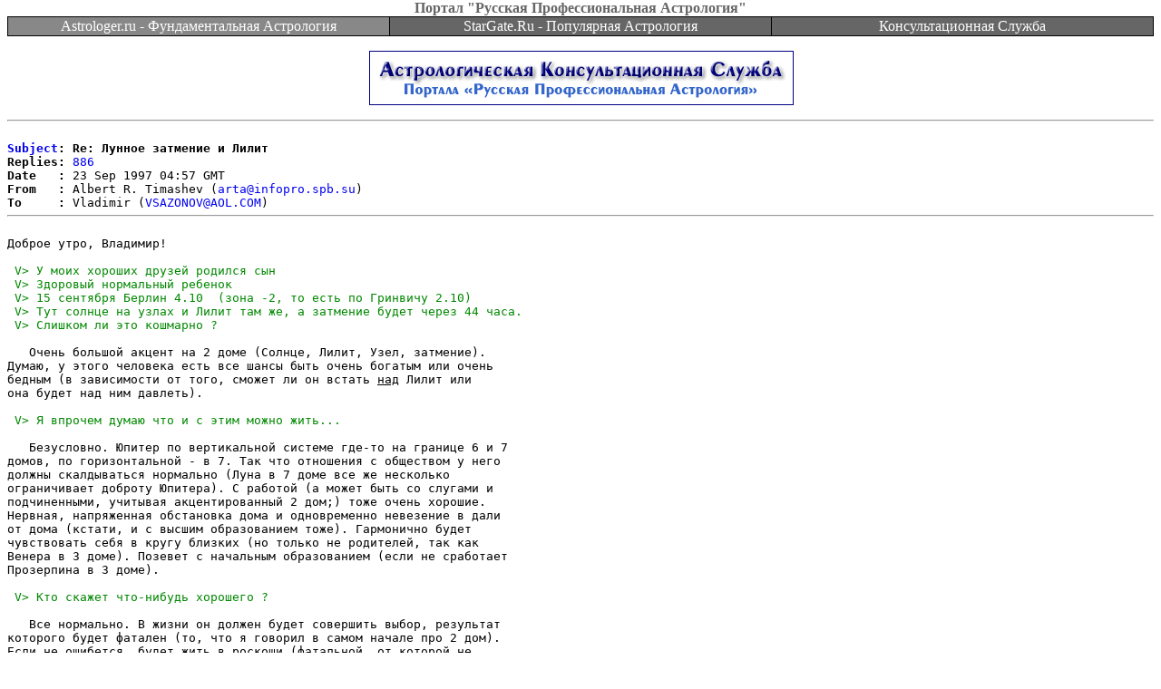

--- FILE ---
content_type: text/html; charset=windows-1251
request_url: https://astrologer.ru/netforum/message.cgi?id=874&arc=4&username=&useremail=
body_size: 2706
content:
<html><head><title>Re: Лунное затмение и Лилит</title><STYLE TYPE="text/css"><!-- A:VISITED {text-decoration:none;} A:LINK {text-decoration: none;} A:active, A:hover {color: #FF0000;} .rm,.rm:visited,.rm:active {color:white; text-decoration:none} .rm:hover {color:white; text-decoration:underline}--></STYLE></head>
<body bgcolor=#FFFFFF text=#000000 link=#0000EE vlink=#551A8B alink=#FF0000 topmargin=0 marginheight=0 style="margin-top:0px">
<div align=center><font color=#666666><b>Портал "Русская Профессиональная Астрология"</b></font></div>
<center><table border=0 cellpadding=0 cellspacing=0 width="100%" bgcolor=#000000><tr><td>
<table border=0 cellpadding=1 cellspacing=1 width="100%" bgcolor=#000000>
<tr align=center bgcolor=#666666>
<td bgcolor=#888888 width="33%"><a class=rm href="http://Astrologer.ru/index.html.ru">Astrologer.ru - Фундаментальная&nbsp;Астрология</a></td>
<td width="33%"><a class=rm href="http://StarGate.Ru/ru">StarGate.Ru - Популярная&nbsp;Астрология</a></td>
<td width="33%"><a class=rm href="http://Astrologer.ru/consulting/">Консультационная&nbsp;Служба</a></td>
</tr></table></td></tr></table></center><center><p><img height=1 width=1 src="//top-fwz1.mail.ru/counter?id=4377" border=0 alt=""><img src="//counter.rambler.ru/top100.cnt?pid=727" width=1 height=1 border=0 alt=""><a href="http://Astrologer.ru/consulting/"><img width=468 height=60 border=0 alt="Астрологическая Консультационная Служба портала Русская Профессиональная Астрология" src="//Astrologer.ru/consulting/img/banner02.gif"></a></center>
<pre><hr>
<b><a href="/netforum/message.cgi?id=855&arc=4&username=&useremail=">Subject</a>: Re: Лунное затмение и Лилит</b>
<b>Replies:</b> <a href="/netforum/message.cgi?id=886&arc=4&username=&useremail=">886</a>
<b>Date   :</b> 23 Sep 1997 04:57 GMT
<b>From   :</b> Albert R. Timashev (<a href=mailto:arta@infopro.spb.su>arta@infopro.spb.su</a>)
<b>To     :</b> Vladimir (<a href=mailto:VSAZONOV@AOL.COM>VSAZONOV@AOL.COM</a>)
<hr>
Доброе утро, Владимир!

<font color=#008800> V> У моих хороших друзей родился сын
</font><font color=#008800> V> Здоровый нормальный ребенок
</font><font color=#008800> V> 15 сентября Берлин 4.10  (зона -2, то есть по Гринвичу 2.10)
</font><font color=#008800> V> Тут солнце на узлах и Лилит там же, а затмение будет через 44 часа.
</font><font color=#008800> V> Слишком ли это кошмарно ?
</font>
   Очень большой акцент на 2 доме (Солнце, Лилит, Узел, затмение).
Думаю, у этого человека есть все шансы быть очень богатым или очень
бедным (в зависимости от того, сможет ли он встать <u>над</u> Лилит или
она будет над ним давлеть).

<font color=#008800> V> Я впрочем думаю что и с этим можно жить...
</font>
   Безусловно. Юпитер по вертикальной системе где-то на границе 6 и 7
домов, по горизонтальной - в 7. Так что отношения с обществом у него
должны скалдываться нормально (Луна в 7 доме все же несколько
ограничивает доброту Юпитера). С работой (а может быть со слугами и
подчиненными, учитывая акцентированный 2 дом;) тоже очень хорошие.
Нервная, напряженная обстановка дома и одновременно невезение в дали
от дома (кстати, и с высшим образованием тоже). Гармонично будет
чувствовать себя в кругу близких (но только не родителей, так как
Венера в 3 доме). Позевет с начальным образованием (если не сработает
Прозерпина в 3 доме).

<font color=#008800> V> Кто скажет что-нибудь хорошего ?
</font>
   Все нормально. В жизни он должен будет совершить выбор, результат
которого будет фатален (то, что я говорил в самом начале про 2 дом).
Если не ошибется, будет жить в роскоши (фатальной, от которой не
избавиться;)

С уважением,
Альберт Тимашев
<hr></pre>
<center><table width="100%" border=0 cellpadding=4 cellspacing=0><tr valign=middle><td align=left><br><img src="/img/blank.gif" width=1 height=8 border=0><br></td><td valign=top><center><a href="/netforum/index_rus.html"><img src="/img/forum/rules.gif"
width=36 height=45 border=0 align=center alt="Правила"></a>&nbsp;<a href="/netforum/index_rus.html#subscription"><img src="/img/forum/subs.gif"
width=36 height=45 border=0 align=center alt="Подписка по электронной почте"></a>&nbsp;<a href="/netforum/signup.html"><img src="/img/forum/signup.gif" width=36 height=45 border=0 align=center
alt="Зарегистрироваться"></a>&nbsp;&nbsp;&nbsp;<a href="/netforum/forum.cgi?arc=4&username=&useremail="><img src="/img/forum/home.gif" width=36 height=45 border=0 align=center
alt="Вернуться к списку сообщений"></a>&nbsp;<a href="/netforum/thread.cgi?arc=4&username=&useremail="><img src="/img/forum/thread.gif"
 width=36 height=45 border=0 align=center alt="Отсортировать по темам"></a>&nbsp;<a href="/netforum/archive.cgi?username=&useremail="><img src="/img/forum/archive.gif"
width=36 height=45 border=0 align=center alt="Архив Форума"></a>&nbsp;<!--<a href="/chat/index.html" target=_blank><img src="/img/forum/chat.gif"
width=36 height=45 border=0 align=center alt="Чат"></a>&nbsp;--><a href="/netforum/authorized/images.cgi?arc=4&username=&useremail="><img src="/img/forum/pict.gif" width=36 height=45 border=0 align=center alt="Редактор картинок"></a>&nbsp;&nbsp;&nbsp;<a href="/netforum/message.cgi?id=873&arc=4&username=&useremail="><img src="/img/forum/prev.gif" width=36 height=45 border=0 align=center
alt="Предыдущее сообщение"></a>&nbsp;<a href="/netforum/authorized/reply.cgi?id=0&username=&useremail="><img src="/img/forum/new.gif" width=36 height=45 border=0 align=center
alt="Создать новое сообщение"></a>&nbsp;<a href="/netforum/authorized/reply.cgi?id=1&arc=4&username=&useremail="><img src="/img/forum/reply.gif" width=36 height=45 border=0 align=center
alt="Ответить"></a>&nbsp;<a href="/netforum/message.cgi?id=875&arc=4&username=&useremail="><img src="/img/forum/next.gif" width=36 height=45 border=0 align=center
alt="Следующее сообщение"></a><br><img src="/img/blank.gif" width=1 height=8 border=0><br><a target=_blank href="http://Timashev.ru/consulting.html"><img width=468 height=60 border=0 alt="Личная консультация у профессионального астролога" src="//Astrologer.ru/consulting/img/banner05.gif"></a><br><img src="/img/blank.gif" width=1 height=8 border=0><br><a target="_blank" href="http://top100.rambler.ru/home?id=727"><img src="/img/rambler.gif" border=0 width=88 height=31 alt="Участник Rambler's Top100"></a>
<a href="http://top.mail.ru/cgi-bin/jump?from=4377" target="_blank" onMouseOver="status='http://top.mail.ru/'; return true" onMouseOut="status=''; return true"><img width=88 height=31 alt="TopList" src="//top-fwz1.mail.ru/counter?id=4377;t=56;l=1" border=0></a>
</center></td><td align=right><br><img src="/img/blank.gif" width=1 height=8 border=0><br></td></tr></table></center><center><img src="/img/blank.gif" width=1 height=6 border=0><br>
<script type="text/javascript"><!--
google_ad_client = "pub-4415552800273346";
google_ad_width = 728;
google_ad_height = 90;
google_ad_format = "728x90_as";
google_ad_type = "text_image";
google_ad_channel ="";
google_color_border = "336699";
google_color_link = "0000FF";
google_color_bg = "FFFFFF";
google_color_text = "000000";
google_color_url = "008000";
//--></script>
<script type="text/javascript"
  src="//pagead2.googlesyndication.com/pagead/show_ads.js">
</script>
</center>
</body></html>


--- FILE ---
content_type: text/html; charset=utf-8
request_url: https://www.google.com/recaptcha/api2/aframe
body_size: 269
content:
<!DOCTYPE HTML><html><head><meta http-equiv="content-type" content="text/html; charset=UTF-8"></head><body><script nonce="RIC3kF9LGoGrwZGyFIM1AA">/** Anti-fraud and anti-abuse applications only. See google.com/recaptcha */ try{var clients={'sodar':'https://pagead2.googlesyndication.com/pagead/sodar?'};window.addEventListener("message",function(a){try{if(a.source===window.parent){var b=JSON.parse(a.data);var c=clients[b['id']];if(c){var d=document.createElement('img');d.src=c+b['params']+'&rc='+(localStorage.getItem("rc::a")?sessionStorage.getItem("rc::b"):"");window.document.body.appendChild(d);sessionStorage.setItem("rc::e",parseInt(sessionStorage.getItem("rc::e")||0)+1);localStorage.setItem("rc::h",'1767281866189');}}}catch(b){}});window.parent.postMessage("_grecaptcha_ready", "*");}catch(b){}</script></body></html>